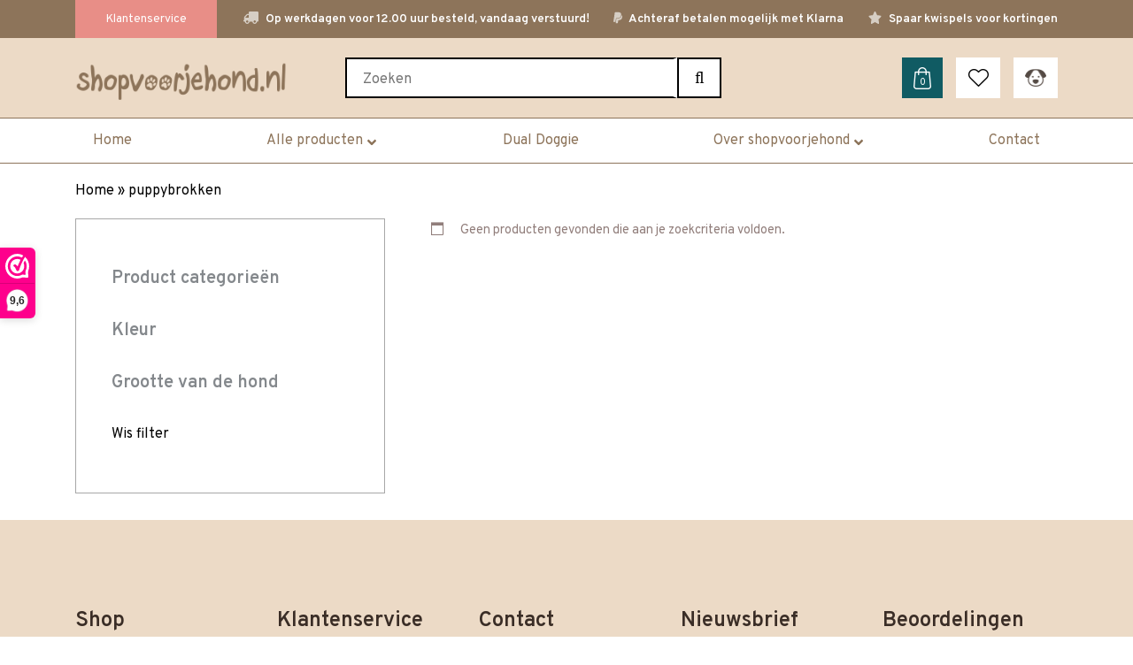

--- FILE ---
content_type: text/css
request_url: https://www.shopvoorjehond.nl/wp-content/themes/prode_v2/dist/css/main.css?ver=6.9
body_size: 57612
content:
@charset "UTF-8";@import url("https://fonts.googleapis.com/css?family=Overpass:400,600,700,900");@import url("https://fonts.googleapis.com/css?family=Lato:400,700,900");@import url("https://fonts.googleapis.com/css?family=Open+Sans:300,400,600,700");*{-moz-osx-font-smoothing:grayscale;-webkit-font-smoothing:antialiased;outline:none!important}body{color:#000;font:normal normal 400 1rem Overpass,Helvetica Neue,Helvetica,Arial,sans-serif;line-height:2}::-moz-selection{background:hsla(32,50%,85%,.8);color:#fff}::selection{background:hsla(32,50%,85%,.8);color:#fff}a{color:#000;outline:0;transition:.2s}a,a:focus,a:hover{text-decoration:none}a:focus,a:hover{color:inherit}img{height:auto;max-width:100%}img.aligncenter{display:block;margin:0 auto}img.alignleft{float:left;margin:0 15px 10px 0}img.alignright{float:right;margin:0 0 10px 15px}iframe{max-width:100%}table td{border:1px solid #aaa;padding:15px}.btn{background:#105b63;border-radius:0;border:1px solid #105b63;color:#fff;font-size:1rem;font-weight:600;line-height:2;padding:5px 10px;transition:.2s}.btn:hover{background:#04171a;border-color:#04171a;color:#fff}.btn.c_2{background:#105b63}.btn.c_2:hover{background:#fff;color:#105b63}.payment-methods,.payment-methods>div{-webkit-box-align:center;-ms-flex-align:center;align-items:center;display:-webkit-box;display:-ms-flexbox;display:flex}.payment-methods>div:not(:first-of-type){margin-left:10px}.social ul.list{list-style:none;margin:0;padding:0;-webkit-box-pack:justify;-ms-flex-pack:justify;justify-content:space-between}.social ul.list,.social ul.list li a{display:-webkit-box;display:-ms-flexbox;display:flex}.social ul.list li a{-webkit-box-align:center;-ms-flex-align:center;align-items:center;background-color:#e88e87;border-radius:50%;color:#ecdac6;font-size:1.1rem;height:35px;-webkit-box-pack:center;-ms-flex-pack:center;justify-content:center;width:35px}.social ul.list li a:hover{background-color:#093337}.page-header{position:absolute;width:100%}#page{position:relative;z-index:1}.nav-links{display:-webkit-box;display:-ms-flexbox;display:flex;font-size:15px;-webkit-box-pack:justify;-ms-flex-pack:justify;justify-content:space-between;margin-top:60px}.nav-links .nav-previous{margin-right:auto}.nav-links .nav-previous a:before{-moz-osx-font-smoothing:grayscale;-webkit-font-smoothing:antialiased;display:inline-block;font-family:Font Awesome\ 5 Free;font-style:normal;font-variant:normal;font-weight:900;line-height:1;text-rendering:auto;text-transform:none;content:"\f30a";margin-right:.35em}.nav-links .nav-next{margin-left:auto}.nav-links .nav-next a:after{-moz-osx-font-smoothing:grayscale;-webkit-font-smoothing:antialiased;display:inline-block;font-family:Font Awesome\ 5 Free;font-style:normal;font-variant:normal;font-weight:900;line-height:1;text-rendering:auto;text-transform:none;content:"\f30b";margin-left:.35em}#carouselSlider{position:relative;height:auto;width:100%}#carouselSlider .carousel-inner{height:auto}#carouselSlider .carousel-inner .carousel-item{height:100%}#carouselSlider .carousel-inner .carousel-item img{display:block;height:100%;-o-object-fit:cover;object-fit:cover;width:100%}#carouselSlider .content{position:absolute;top:50%;-webkit-transform:translateY(-50%);transform:translateY(-50%);z-index:1}#carouselSlider .content>*{color:#fff}#carouselSlider .content.left{left:10%}#carouselSlider .content.center{left:10%;right:10%;text-align:center}#carouselSlider .content.right{right:10%}#carouselSlider.pageslider,#carouselSlider.pageslider .carousel-inner{height:42vh}.home #carouselSlider.pageslider,.home #carouselSlider.pageslider .carousel-inner{height:100vh}.home #carouselSlider.pageslider .carousel-inner:before{background-color:#fff;content:"";display:block;height:100%;left:0;opacity:.65;position:absolute;top:0;width:100%;z-index:1}.home #extended-search{margin-top:0}#extended-search{margin-top:22vh;text-align:center}#extended-search .container{display:none}#extended-search .wrap{color:#fff;margin-bottom:30px;padding:50px 0 40px}#extended-search .wrap .search-form ul li h4{display:inline-block;font-size:35px;padding:0}#extended-search .wrap .search-form ul li select{background:none;border:none;border-bottom:2px solid #fff;color:#fff;font-size:35px;text-transform:lowercase}#extended-search .wrap .search-form ul li select option{background:#db5265;font-size:18px}#extended-search .wrap .search-form ul li:nth-child(2),#extended-search .wrap .search-form ul li:nth-child(3){display:inline-block}#extended-search .wrap .search-form ul li.sf-field-submit input{background-color:#105b63;border:none;color:#04171a;cursor:pointer;font-size:1.2rem;font-weight:700;margin-top:10px;padding:8px 15px}#extended-search .wrap .search-form ul li.sf-field-submit input:hover{background-color:#a7ac99}.home #extended-search .wrap{padding:90px 0 60px}.home #extended-search .wrap .search-form ul li.sf-field-submit input{margin-top:30px}#featured-products .container{margin-bottom:60px;margin-top:60px}#featured-products .container ul.products{display:-webkit-box;display:-ms-flexbox;display:flex;-webkit-box-pack:justify;-ms-flex-pack:justify;justify-content:space-between}#featured-products .container ul.products li.product{margin-right:15px;width:auto}#featured-products .container ul.products li.product:last-of-type{margin-right:0}.ubermenu-submenu{background:#fff!important}.site-header .bgc{background:#ecdac6}.site-header .top{padding-bottom:15px;padding-top:15px}.site-header .top .logo+.site-title{display:none}.site-header .top .logo img{max-width:240px;position:relative;z-index:1}.site-header .top .cart,.site-header .top .navi{display:-webkit-box;display:-ms-flexbox;display:flex;-webkit-box-pack:end;-ms-flex-pack:end;justify-content:flex-end}.site-header .top .cart{position:relative}.site-header .top .cart a.btn{background-color:#105b63;background-image:url(../../img/Juul-kadoshop-icoon-winkelmandje-wit.png);background-position:50%;background-repeat:no-repeat;border:none;color:#fff;width:46px}.site-header .top .cart a.btn:hover{background-color:#093337}.site-header .top .cart .count{bottom:7px;color:#fff;font-size:.7rem;left:50%;position:absolute;-webkit-transform:translateX(-50%);transform:translateX(-50%)}.site-header .top .menu-top{list-style:none;margin:0;padding:0;display:-webkit-box;display:-ms-flexbox;display:flex;-webkit-box-pack:end;-ms-flex-pack:end;justify-content:flex-end}.site-header .top .menu-top li.mijn-account,.site-header .top .menu-top li.wensenlijstje.wishlistEmpty:nth-child(2),.site-header .top .menu-top li.wensenlijstje.wishlistFilled:first-child{display:none}.site-header .top .menu-top li a{-webkit-box-align:center;-ms-flex-align:center;align-items:center;background-color:#fff;color:#fff;display:-webkit-box;display:-ms-flexbox;display:flex;height:46px;-webkit-box-pack:center;-ms-flex-pack:center;justify-content:center;margin-left:15px;position:relative;width:50px}.site-header .top .menu-top li a:hover{background-color:#eacac1}.site-header .top .menu-top li a span.img{-webkit-box-align:center;-ms-flex-align:center;align-items:center;display:-webkit-box;display:-ms-flexbox;display:flex;height:24px;-webkit-box-pack:center;-ms-flex-pack:center;justify-content:center;width:24px}.site-header .top .menu-top li a span.img img{max-height:100%;max-width:100%}.site-header .top .menu-top li a span.tip{background:#e88e87;color:#fff;font-size:.9rem;min-width:105px;opacity:0;padding:5px 10px;position:absolute;right:0;top:-50px;transition:.2s}.site-header .top .menu-top li a span.tip:after{border-left:7px solid transparent;border-right:7px solid transparent;border-top:10px solid #e88e87;bottom:-9px;content:"";position:absolute;right:18px}.site-header .top .menu-top li a:hover span.tip{opacity:1}.site-header #yith-ajaxsearchform .yith-ajaxsearch-filters{display:none}.site-header #yith-ajaxsearchform .search-input-container{padding-right:0}.site-header #yith-ajaxsearchform .search-input-container input{border-style:none;border:2px solid #000;padding:7px 18px 3px;width:95%;border-right:5px solid transparent;margin-left:20px}.site-header #yith-ajaxsearchform .search-input-container .autocomplete-suggestions{margin-left:20px}.site-header #yith-ajaxsearchform .search-input-container .autocomplete-suggestions .autocomplete-suggestion{border-bottom:1px solid #ddd}.site-header #yith-ajaxsearchform .search-input-container .autocomplete-suggestions .autocomplete-suggestion .title{color:#000!important;font-size:.9rem}.site-header #yith-ajaxsearchform .search-input-container .autocomplete-suggestions .autocomplete-suggestion .yith_wcas_result_content{color:#666}.site-header #yith-ajaxsearchform .search-input-container .autocomplete-suggestions .autocomplete-suggestion .badges{display:none}.site-header #yith-ajaxsearchform .search-input-container .autocomplete-suggestions .link-result{margin-top:15px;text-decoration:underline}.site-header #yith-ajaxsearchform .search-submit-container input{width:50px;border-style:none;background:#fff;border:2px solid #000;font-family:fontawesome;font-size:1.2rem;padding:2px}.site-header .search-form ul{padding-left:0;position:relative}.site-header .search-form ul li{display:none!important;padding:0}.site-header .search-form ul li.sf-field-search{display:block!important}.site-header .search-form ul li.sf-field-search:after{-webkit-box-align:center;-ms-flex-align:center;align-items:center;border-left:2px solid #000;display:-webkit-box;display:-ms-flexbox;display:flex;height:100%;content:"\f002";font-family:fontawesome;font-size:1.2rem;padding-left:15px;position:absolute;right:15px;top:0}.site-header .search-form ul li.sf-field-submit{-webkit-box-align:center;-ms-flex-align:center;align-items:center;display:-webkit-box!important;display:-ms-flexbox!important;display:flex!important;height:100%;position:absolute;right:0;top:0}.site-header .search-form ul li.sf-field-submit input{background:none;border:none;font-size:0;height:100%;width:50px}.site-header .search-form ul li label{width:100%}.site-header .search-form ul li label input{border:2px solid #000;padding:7px 18px 3px;width:100%}.site-header .navigation{background:#fff;border-bottom:1px solid #8d745a;border-top:1px solid #8d745a}.site-header .usp{background:#8d745a}.site-header .usp a.btn{background:#e88e87;border:none;color:#fff;font-size:.85rem;font-weight:400;padding:8px;width:100%}.site-header .usp a.btn:hover{background:#fff;color:#e88e87}.site-header .usp .wrap{color:#fff;display:-webkit-box;display:-ms-flexbox;display:flex;font-size:.85rem;font-weight:600;-webkit-box-pack:justify;-ms-flex-pack:justify;justify-content:space-between}.site-header .usp .wrap svg{margin-right:5px;opacity:.65}.logged-in .site-header .top .menu-top li.mijn-account{display:block}.logged-in .site-header .top .menu-top li.inloggen{display:none}.main-navigation ul.menu{list-style:none;margin:0;padding:0;display:-webkit-box;display:-ms-flexbox;display:flex;-webkit-box-pack:justify;-ms-flex-pack:justify;justify-content:space-between}.main-navigation ul.menu>li{-webkit-box-align:center;-ms-flex-align:center;align-items:center;display:-webkit-box;display:-ms-flexbox;display:flex;height:100%;position:relative}.main-navigation ul.menu>li a{color:#5e4e3c;display:block;font-size:1rem;font-weight:600;line-height:2;padding:.75rem 1.25rem}.main-navigation ul.menu>li.current-menu-ancestor a,.main-navigation ul.menu>li.current-menu-item a,.main-navigation ul.menu>li:hover a{color:#e88e87}.main-navigation ul.menu>li.menu-item-has-children>a:after{content:"\f107";font-family:fontawesome;font-weight:700;margin-left:10px}.main-navigation ul.menu>li ul.sub-menu{list-style:none;margin:0;padding:0;display:none;left:0;min-width:150px;position:absolute;top:100%;width:auto;z-index:9}.main-navigation ul.menu>li ul.sub-menu li{position:relative}.main-navigation ul.menu>li ul.sub-menu li a{background:#e88e87;color:#fff;padding:.5rem 1.25rem;width:100%}.main-navigation ul.menu>li ul.sub-menu li:hover>a{background:#8d745a}.main-navigation ul.menu>li ul.sub-menu li.menu-item-has-children>a:after{content:"\f105";font-family:fontawesome;font-weight:700;margin-left:10px}.main-navigation ul.menu>li ul.sub-menu li.menu-item-has-children:hover>ul.sub-menu{display:block}.main-navigation ul.menu>li ul.sub-menu ul.sub-menu{left:100%;min-width:215px;top:0}.main-navigation ul.menu>li:hover>ul.sub-menu{display:block}.vertical-thing{background:#fff;-webkit-box-orient:vertical;-webkit-box-direction:normal;-ms-flex-direction:column;flex-direction:column;-ms-flex-wrap:wrap;flex-wrap:wrap;height:100%;-ms-flex-pack:distribute;justify-content:space-around;width:35%}.vertical-thing,.vertical-thing>*{display:-webkit-box;display:-ms-flexbox;display:flex}.vertical-thing>*{-webkit-box-align:center;-ms-flex-align:center;align-items:center;height:33%;-webkit-transform:rotate(-90deg);transform:rotate(-90deg)}.vertical-thing .mobile-logo img{width:100px}.vertical-thing .vertical-fone{font-size:40px}.vertical-thing .online-bestellen{font-size:22px;font-weight:700;position:relative;text-decoration:underline;top:60px;white-space:nowrap}.clearHeader{background:transparent}.clickme{-webkit-box-align:center;-ms-flex-align:center;align-items:center;color:#3a2d26;display:-webkit-box;display:-ms-flexbox;display:flex;font-size:24px;-webkit-box-pack:justify;-ms-flex-pack:justify;justify-content:space-between;overflow:hidden;right:0;padding:65px 15px;pointer-events:none;position:fixed;top:0;transition:all .5s ease;width:100%;z-index:11}.clickme.darkHeader{background:#eacac1;padding:15px}.clickme.dark-fa{background:none}.clickme.dark-fa #logo,.clickme.dark-fa .map-pin{visibility:hidden}.clickme .map-pin{position:absolute;right:60px;top:22px}.clickme .map-pin img{width:34px}.clickme a{color:#fff}.clickme a .fa{font-size:22px;margin:0 10px;transition:all 1s ease}.clickme a .fa:hover{color:#ecdac6}.clickme.dark-fa{color:#333;transition:all 1s ease}.clickme.dark-fa a{color:#333}.overlay{height:100%;margin-left:-100%;position:fixed;left:0;top:0;transition:all 1s ease;width:100%;z-index:10}.overlay.visible{margin-left:0;overflow:hidden}.overlay.visible,.overlay>.right{display:-webkit-box;display:-ms-flexbox;display:flex}.overlay>.right{-webkit-box-orient:vertical;-webkit-box-direction:normal;-ms-flex-direction:column;flex-direction:column;-ms-flex-wrap:wrap;flex-wrap:wrap;-webkit-box-pack:center;-ms-flex-pack:center;justify-content:center;padding:0 30px;text-transform:uppercase;width:65%}.overlay>.right>ul{list-style:none;margin:0;padding:0}.overlay>.right>ul li{width:100%}.overlay>.right>ul li a{color:#fff;display:block;font-size:16px;font-weight:400;letter-spacing:2px;text-transform:lowercase;transition:all .5s ease;width:100%}.overlay>.right>ul li a:hover{background:hsla(0,0%,100%,.2)}.overlay>.right>ul li.current-menu-item a{text-decoration:underline}.overlay>.right>ul li ul{list-style:none;padding:0}.overlay>.right>ul li ul li a{font-size:12px;font-weight:400;padding-left:25px}.overlay>.right .search-form{-webkit-box-align:center;-ms-flex-align:center;align-items:center;display:-webkit-box;display:-ms-flexbox;display:flex}.overlay>.right .search-form ul{list-style:none;margin:0;padding:0;display:-webkit-box;display:-ms-flexbox;display:flex}.overlay>.right .search-form ul li label input{border-radius:0;padding:5px 10px 2px}.overlay-holder{opacity:0;transition:all 1.5s ease;z-index:-1}.overlay-holder.dark-overlay{background:rgba(0,0,0,.7);height:100vh;left:0;opacity:1;position:fixed;top:0;width:100%;z-index:3}#nav-icon3{cursor:pointer;height:20px;margin-left:5px;position:relative;top:0;transition:all 1s ease;width:24px;pointer-events:auto}#nav-icon3,#nav-icon3 span{-webkit-transform:rotate(0deg);transform:rotate(0deg)}#nav-icon3 span{border-radius:4px;display:block;height:4px;left:0;opacity:1;position:absolute;transition:.25s ease-in-out;width:100%}#nav-icon3 span,#nav-icon3:hover span{background:#3a2d26}#nav-icon3.open{top:-2px}#nav-icon3.open span{background:#333}#nav-icon3.open:hover span{background:#3a2d26}#nav-icon3 span:first-child{top:1px}#nav-icon3 span:nth-child(2),#nav-icon3 span:nth-child(3){top:55%;-webkit-transform:translateY(-50%);transform:translateY(-50%)}#nav-icon3 span:nth-child(4){bottom:-1px}#nav-icon3.open span:first-child{top:18px;width:0;left:50%}#nav-icon3.open span:nth-child(2){-webkit-transform:rotate(45deg);transform:rotate(45deg);background:#3a2d26}#nav-icon3.open span:nth-child(3){-webkit-transform:rotate(-45deg);transform:rotate(-45deg);background:#3a2d26}#nav-icon3.open span:nth-child(4){left:50%;top:18px;width:0}#masthead .ubermenu-nav{display:-webkit-box;display:-ms-flexbox;display:flex;-webkit-box-pack:justify;-ms-flex-pack:justify;justify-content:space-between}#masthead .ubermenu-nav .ubermenu-active a:hover{color:#e88e87}#masthead .ubermenu-nav .ubermenu-submenu-type-mega{margin-top:1px}#masthead .ubermenu-nav .ubermenu-submenu-type-mega .ubermenu-active{border-bottom:none}#masthead .ubermenu-nav .ubermenu-target{color:#8d745a}#masthead .ubermenu-nav .ubermenu-has-submenu-drop .ubermenu-target:after{margin-top:-10px}#masthead .ubermenu-nav .ubermenu-tabs-group{border:none}#masthead .ubermenu-nav .ubermenu-tabs-group .ubermenu-item-type-taxonomy{border:1px solid #8d745a;border-top:none}#masthead .ubermenu-nav .ubermenu-tabs-group .ubermenu-current-menu-item{color:#e88e87;border-right:none}#masthead .ubermenu-nav .ubermenu-tab-content-panel li{background-color:#f6f3f0;margin:10px 0 10px 10px}#masthead .ubermenu-nav .ubermenu-tab-content-panel li a{padding:5px}#blocks .col-12{margin-top:30px}#blocks .block{background-position:50%;background-size:cover;height:100%;position:relative}#blocks .block:before{background-color:#8d745a;content:"";display:block;opacity:.85;padding-top:100%}#blocks .block .content{color:#ecdac6;position:absolute;text-align:center}#blocks .block .content,#blocks .block.standard .content{left:50%;top:50%;-webkit-transform:translate(-50%,-50%);transform:translate(-50%,-50%)}#blocks .block.standard .content .slogan{color:#ecdac6;font-size:30px;font-weight:700;margin-bottom:10px}#blocks .block.standard .content a.btn{background:#fff;border:none;color:#000;padding:10px 18px}#blocks .block.standard .content a.btn:hover{background:#ecdac6}#blocks .block.standard.big:before{height:100%;padding-top:50%}#blocks .block.cats{background:#fff;border:1px solid #ddd;height:100%;padding:0 0 60px}#blocks .block.cats:before{padding-top:0}#blocks .block.cats>ul{list-style:none;margin:0;padding:0;padding:15px 25px 0}#blocks .block.cats>ul li:last-of-type{margin-bottom:0}#blocks .block.cats>ul li:before{content:"\f054";font-family:fontawesome;font-size:20px;margin-right:10px}#blocks .block.cats>ul li:hover:before{left:5px}#blocks .block.cats>ul li a{font-weight:600}#blocks .block.cats>ul li a:hover{color:#ecdac6}#blocks .block.cats>ul li ul{list-style:none;padding-left:30px}#blocks .block.cats a.btn{background:#000;border:1px solid #000;bottom:0;color:#fff;padding:10px 0;position:absolute;width:100%}#blocks .block.cats a.btn:hover{background:#fff;color:#000}#blocks .block.nr1:before{background-color:#105b63;opacity:.75}#blocks .row.no-gutters .col-12:nth-child(2n) .block:before{background-color:#ecdac6}#blocks .row.no-gutters .col-12:nth-child(2n) .block .content .slogan{color:#8d745a}#blocks .row.no-gutters .col-12:nth-child(3n) .block:before{background-color:#e88e87}#blocks .row.no-gutters .col-12:nth-child(3n) .block .content .slogan{color:#fff}.home #featured-products .container ul.products li.product{margin-bottom:0}#home-text .container{margin-bottom:90px;margin-top:30px}#home-text .container .woocommerce ul.products{display:-webkit-box;display:-ms-flexbox;display:flex;-webkit-box-pack:justify;-ms-flex-pack:justify;justify-content:space-between;margin-bottom:0}#home-text .container .woocommerce ul.products:after,#home-text .container .woocommerce ul.products:before{display:none}#home-text .container .woocommerce ul.products .product{margin-bottom:30px;margin-right:0;width:23%}#home-text .container .woocommerce ul.products .product h2{font-size:1em;font-weight:500}#home-text .container .woocommerce ul.products .product .price{color:#105b63}#home-text .container .one_half{margin-right:4%;width:48%}#home-text .container .one_half.last_column{margin-right:0;padding-left:45px}#home-text .container h1,#home-text .container h2{font-size:1.8rem;font-weight:700;margin-bottom:15px;margin-top:45px}#home-text .container p{font-size:.9rem;position:relative}#home-text .container p:last-of-type{margin-bottom:0}#home-text .container p:last-of-type a{border:none;color:#04171a;display:inline-block;font-size:1rem;font-weight:700;margin-top:20px;position:relative}#home-text .container p:last-of-type a:hover{background-color:#093337}#home-text .container p:last-of-type a:after{background:#eacac1;content:"";height:100%;left:0;opacity:.2;position:absolute;top:0;width:100%}.btn-border{background-color:#105b63;border:none;color:#fff!important;display:inline-block;font-size:1rem;font-weight:700;margin-top:20px;padding:8px 12px}.btn-border:after{display:none}#breadcrumbs p{margin:15px 0}#slogan .wrap{-webkit-box-align:center;-ms-flex-align:center;align-items:center;color:#e88e87;display:-webkit-box;display:-ms-flexbox;display:flex;height:17vh;-webkit-box-pack:center;-ms-flex-pack:center;justify-content:center;margin-bottom:45px}#site-main .one_half{margin-right:4%;width:48%}#site-main .one_half.last_column{margin-right:0}#content .page-content{display:-webkit-box;display:-ms-flexbox;display:flex;-webkit-box-pack:justify;-ms-flex-pack:justify;justify-content:space-between;-ms-flex-wrap:wrap;flex-wrap:wrap}#content .page-content>*{width:100%}#content .page-content .one_third{width:32%}#content .page-content .two_third{width:65%}#content .page-content h1,#content .page-content h2,#content .page-content h3,#content .page-content h4,#content .page-content h5{line-height:2;margin:0;width:100%}#content .page-content h1{font-size:2.25rem}#content .page-content h2{font-size:1.75rem}#content .page-content h3{font-size:1.25rem}#content .page-content .contact-data,#content .page-content blockquote,#content .page-content ol,#content .page-content p,#content .page-content ul{margin:0 0 2em}#content .page-content .contact-data p,#content .page-content blockquote p,#content .page-content ol p,#content .page-content p p,#content .page-content ul p{margin-bottom:0}#content .page-content a{text-decoration:underline}#content .page-content .woocommerce{width:100%}#content .gform_wrapper .gfield{padding-right:0}#content .gform_wrapper .gfield select{padding:10px;width:100%}#content .gform_wrapper .ginput_container label{display:none}#content .gform_wrapper .ginput_container .gfield_checkbox li{-webkit-box-align:center;-ms-flex-align:center;align-items:center;display:-webkit-box;display:-ms-flexbox;display:flex}#content .gform_wrapper .ginput_container .gfield_checkbox li input{margin-top:0}#content .gform_wrapper .ginput_container .gfield_checkbox li label{display:inline-block;max-width:none;padding-left:5px}#content .gform_wrapper input[type=submit]{background:#105b63;border-radius:0;border:none;color:#fff;cursor:pointer;padding:10px 18px;text-transform:lowercase}#content .gform_wrapper input[type=submit]:hover{background-color:#093337}#content .sidebar-page ul{list-style:none;margin:0;padding:0;margin-bottom:30px}#content .sidebar-page ul li.cat-parent{cursor:pointer}#content .sidebar-page ul li.cat-parent>a{background:#105b63;color:#fff;display:block;padding:5px 10px 2px;pointer-events:none;position:relative;width:100%}#content .sidebar-page ul li.cat-parent>a:after{content:"\f054";font-family:Font Awesome\ 5 Free;font-size:.8rem;font-weight:700;margin-left:10px;opacity:.75;position:absolute;right:15px;top:50%;-webkit-transform:translateY(-50%);transform:translateY(-50%)}#content .sidebar-page ul li.cat-parent ul{display:none;margin:15px 0;padding-left:10px}#content .sidebar-page ul li.cat-parent ul li a:hover{color:#105b63}#content .sidebar-page ul li.cat-parent.show>a:after{content:"\f078"}#content .sidebar-page ul li.cat-parent.show ul{display:block}#content .sidebar-page ul li.cat-item-112{display:none}#sidebar .widget{margin-bottom:30px}.wwk--sidebar-left,.wwk--sidebar.wwk--sidebar-left{display:none!important}a.webwinkelkeurPopup img{height:35px!important;margin-left:27%!important}.page-id-454 #content .page-content{display:block}#posts{padding:60px 0 30px}#posts .filter-cat{list-style:none;margin:0;padding:0;display:-webkit-box;display:-ms-flexbox;display:flex;-ms-flex-wrap:wrap;flex-wrap:wrap;margin-bottom:30px}#posts .filter-cat .filter{background:#105b63;color:#fff;cursor:pointer;font-weight:600;margin-right:15px;padding:8px 15px;transition:.2s}#posts .filter-cat .filter.active,#posts .filter-cat .filter:hover{background-color:#a7ac99}#posts .mix{display:none}.blog-post-summary{margin-bottom:30px}.blog-post-summary a.post-thumb{-webkit-box-align:end;-ms-flex-align:end;align-items:flex-end;background-position:50%;background-size:cover;border-radius:0;display:-webkit-box;display:-ms-flexbox;display:flex;height:210px;position:relative;width:100%}.blog-post-summary a.post-thumb:after{background:#000;border-radius:0;content:"";height:100%;left:0;opacity:.5;position:absolute;top:0;transition:all .5s ease;width:100%;z-index:0}.blog-post-summary a.post-thumb:hover:after{opacity:.2}.blog-post-summary a.post-thumb .content{color:#fff;padding:20px;position:relative;z-index:1}.blog-post-summary a.post-thumb .content .post-date{font-size:.8rem}.blog-post-summary a.post-thumb .content .highlighted-font{font-size:18px;font-weight:500;line-height:1.4;margin:6px 0 0}.entry-summary .post-thumbnail{background-color:hsla(32,50%,85%,.1);display:block;position:relative}.entry-summary .post-thumbnail img{height:100%;-o-object-fit:cover;object-fit:cover;width:100%}.entry-summary .post-date{display:block;font-size:calc($f-size - 0.2);font-weight:700;margin-bottom:1em}.single-post #site-main .post{margin-bottom:45px;margin-top:15px}.single-post #site-main .post h1{font-size:2rem;margin-bottom:15px}.single-post #site-main .post .entry-meta{color:#105b63}.single-post #site-main .post .entry-content h2{font-size:1.5rem;font-size:1.3rem}.single-post #site-main .sidebar-page{margin-top:15px}#page .woocommerce-info{border-top-color:#ecdac6}#page .woocommerce-info:before{color:#ecdac6}#page .woocommerce-error,#page .woocommerce-info,#page .woocommerce-message{background-color:transparent;border-top:none;color:#917e7b;font-size:.9rem;margin-bottom:15px;padding:0 0 0 55px}#page .woocommerce-error:before,#page .woocommerce-info:before,#page .woocommerce-message:before{color:#917e7b;line-height:normal;top:4px}#page .woocommerce-error a,#page .woocommerce-info a,#page .woocommerce-message a{color:#917e7b}#page .woocommerce-error a.button,#page .woocommerce-info a.button,#page .woocommerce-message a.button{background:#105b63;border-radius:0;color:#fff}.coupon .input-text{padding:0 6px!important}.woocommerce ul.product_list_widget li a img{box-shadow:1px 1px 3px #ddd;margin-bottom:10px;width:100%}#sidebar-wc .sf-field-search{display:none!important}.woocommerce .woocommerce-result-count{font-size:15px;font-weight:600}.woocommerce .woocommerce-ordering select{border:none;padding:5px}.woocommerce ul.products li.product{display:-webkit-box;display:-ms-flexbox;display:flex;-ms-flex-wrap:wrap;flex-wrap:wrap;min-height:358px;text-align:center}.woocommerce ul.products li.product span.onsale{background-color:#f18214}.woocommerce ul.products li.product h2.woocommerce-loop-product__title{min-height:70px}.woocommerce ul.products li.product .amount,.woocommerce ul.products li.product .price{color:#093337;font-size:1rem;font-weight:700}.woocommerce ul.products li.product p{color:#84888c;font-size:.8rem;margin-bottom:0}.woocommerce ul.products li.product .price{text-align:center;width:100%}.woocommerce ul.products li.product .price .amount{font-size:16px!important}.woocommerce ul.products li.product .buttons{-ms-flex-item-align:end;align-self:flex-end;display:-webkit-box;display:-ms-flexbox;display:flex;-ms-flex-wrap:wrap;flex-wrap:wrap;width:100%}.woocommerce ul.products li.product .buttons .delivery-time{color:#77a464;font-size:11px;margin-top:7px;line-height:normal;text-align:left}.woocommerce ul.products li.product .buttons .delivery-time.out{color:#c00}.woocommerce ul.products li.product .button{-webkit-box-align:center;-ms-flex-align:center;align-items:center;background-color:#105b63;border-radius:0!important;color:#fff;display:-webkit-box;display:-ms-flexbox;display:flex;font-size:14px;-webkit-box-pack:center;-ms-flex-pack:center;justify-content:center;line-height:normal;margin:0!important;padding:15px;width:100%}.woocommerce ul.products li.product .button.prodLink{width:70%}.woocommerce ul.products li.product .button.no-variation{width:30%}.woocommerce ul.products li.product .button.product_type_simple,.woocommerce ul.products li.product .button.product_type_variable{display:none!important}.woocommerce ul.products li.product .button:hover{background:#093337}#site-main .product .images .flex-viewport{border:1px solid #ecdac6;height:auto!important}#site-main .product .images .flex-viewport .woocommerce-product-gallery__image{-webkit-box-align:center;-ms-flex-align:center;align-items:center;display:-webkit-box!important;display:-ms-flexbox!important;display:flex!important;height:450px!important;-webkit-box-pack:center;-ms-flex-pack:center;justify-content:center}#site-main .product .images .flex-control-nav{margin-top:30px;-webkit-user-select:none;-moz-user-select:none;-ms-user-select:none;user-select:none}#site-main .product .images .flex-control-nav li{margin-right:30px;width:calc(25% - 23px)}#site-main .product .images .flex-control-nav li:nth-child(4n){margin-right:0}#site-main .product .summary{padding-top:30px}#site-main .product .summary .excerpt{margin-bottom:15px}#site-main .product .summary .excerpt p{display:inline}#site-main .product .summary .price{color:#db5265;font-size:1.3rem;font-weight:700;margin-bottom:10px}#site-main .product .summary .cart{display:-webkit-box;display:-ms-flexbox;display:flex;-ms-flex-wrap:wrap;flex-wrap:wrap;margin-top:1rem}#site-main .product .summary .cart.variations_form table.variations select{padding:8px}#site-main .product .summary .cart .woocommerce-variation-add-to-cart{display:-webkit-box;display:-ms-flexbox;display:flex;-ms-flex-wrap:wrap;flex-wrap:wrap;margin-top:0}#site-main .product .summary .cart .woocommerce-variation-add-to-cart .quantity{margin-right:10px}#site-main .product .summary .cart .woocommerce-variation-add-to-cart .quantity input{padding:8px 0!important}#site-main .product .summary .cart .gift-wrapping{-webkit-box-ordinal-group:2;-ms-flex-order:1;order:1;padding-top:0!important;width:100%}#site-main .product .summary .cart .button{background-color:#105b63;background-image:url(../../img/Juul-kadoshop-icoon-winkelmandje-wit.png);background-position:10%;background-repeat:no-repeat;border-radius:0;border:1px solid #04171a;color:#fff;display:block;font-size:1.1rem;font-weight:700;margin-left:30px;-webkit-box-ordinal-group:3;-ms-flex-order:2;order:2;padding:16px 15px 14px 50px}#site-main .product .summary .cart .button:hover{background-color:#093337}#site-main .product .summary .yith-wcwl-add-to-wishlist{margin-bottom:15px}#site-main .product .summary .yith-wcwl-add-to-wishlist a{-webkit-box-align:center;-ms-flex-align:center;align-items:center;display:-webkit-box;display:-ms-flexbox;display:flex;line-height:normal}#site-main .product .summary .yith-wcwl-add-to-wishlist a:before{content:url(../../img/Juul-kadoshop-icoon-wensenlijstje.png);margin-right:10px}#site-main .product .summary .yith-wcwl-add-to-wishlist .yith-wcwl-wishlistaddedbrowse a:before,#site-main .product .summary .yith-wcwl-add-to-wishlist .yith-wcwl-wishlistexistsbrowse a:before,#site-main .product .summary .yith-wcwl-add-to-wishlist a:hover:before{content:url(../../img/Juul-kadoshop-icoon-wensenlijstje-filled.png)}#site-main .product .summary .yith-wcwl-add-to-wishlist img.ajax-loading{display:none!important}#site-main .product .summary .product_meta .tagged_as{display:none}#site-main .product .summary .product_meta .posted_in,#site-main .product .summary .share .bold{font-weight:700}#site-main .product .summary .product_meta .posted_in span,#site-main .product .summary .share .bold span{font-weight:400}#site-main .product .summary .product_meta .posted_in a,#site-main .product .summary .share .bold a{font-weight:400;text-decoration:underline;text-transform:lowercase}#site-main .product .summary .alert_container .subscribe_for_interest_text{margin-bottom:12px}#site-main .product .summary .alert_container input.stock_alert_email{padding-left:10px;padding-right:10px}#site-main .product .summary .gift-cards_form table.gift-cards-list{margin-bottom:30px}#site-main .product .summary .gift-cards_form table.gift-cards-list td.ywgc-amount-label{padding-right:15px}#site-main .product .summary .gift-cards_form table.gift-cards-list td.ywgc-amount-label label{margin-bottom:0}#site-main .product .summary .gift-cards_form table.gift-cards-list td.ywgc-amount-value select{padding:8px}#site-main .product .related,#site-main .product .upsells{clear:both;margin-top:50px}#site-main .product .related>h2,#site-main .product .upsells>h2{font-size:1.5rem;margin-bottom:15px}#filter{margin-bottom:30px}#filter .searchandfilter>ul{background:#fff;border:1px solid #a7a7a7;padding:40px}#filter .searchandfilter>ul h4{color:#84888c;font-size:20px;font-weight:600}#filter .searchandfilter>ul ul{padding-left:0}#filter .searchandfilter>ul ul li{padding:.25rem 0}#filter .searchandfilter>ul ul li label{font-weight:600}#filter .searchandfilter>ul input[type=submit]{background:#db5265;border:1px solid #db5265;color:#fff;cursor:pointer;font-size:1rem;font-weight:600;line-height:normal;padding:10px 25px 8px!important;transition:.2s}#filter .searchandfilter>ul input[type=submit]:hover{background:#9a1e2e;border-color:#9a1e2e}#btn-filter{background:#105b63;color:#fff;display:inline-block;padding:6px 15px;position:fixed;right:-28px;text-decoration:none!important;top:250px;-webkit-transform:rotate(90deg);transform:rotate(90deg);z-index:10}#btn-filter:before{content:"\f002";font-family:fontawesome;margin-right:10px}#content .woocommerce .shop_table{border-radius:0}#content .woocommerce .shop_table a{text-decoration:none}#content .woocommerce .shop_table.woocommerce-cart-form__contents.product-thumbnail,#content .woocommerce .shop_table.woocommerce-cart-form__contents td.product-thumbnail{text-align:center}#content .woocommerce .shop_table.woocommerce-cart-form__contents.product-remove,#content .woocommerce .shop_table.woocommerce-cart-form__contents td.product-remove{padding-left:0;padding-right:0}#content .woocommerce .shop_table.woocommerce-cart-form__contents.product-remove a,#content .woocommerce .shop_table.woocommerce-cart-form__contents td.product-remove a{color:#f18214!important;line-height:normal;width:auto}#content .woocommerce .shop_table.woocommerce-cart-form__contents.product-remove a:hover,#content .woocommerce .shop_table.woocommerce-cart-form__contents td.product-remove a:hover{background:none;color:#db5265!important}#content .woocommerce .shop_table.woocommerce-cart-form__contents.whishlist,#content .woocommerce .shop_table.woocommerce-cart-form__contents td.whishlist{font-size:0;width:80px}#content .woocommerce .shop_table.woocommerce-cart-form__contents.whishlist .yith-wcwl-add-to-wishlist,#content .woocommerce .shop_table.woocommerce-cart-form__contents td.whishlist .yith-wcwl-add-to-wishlist{margin-top:0}#content .woocommerce .shop_table.woocommerce-cart-form__contents.whishlist .yith-wcwl-add-button.show,#content .woocommerce .shop_table.woocommerce-cart-form__contents td.whishlist .yith-wcwl-add-button.show{position:relative}#content .woocommerce .shop_table.woocommerce-cart-form__contents.whishlist .yith-wcwl-add-button.show a:after,#content .woocommerce .shop_table.woocommerce-cart-form__contents td.whishlist .yith-wcwl-add-button.show a:after{content:url(/wp-content/uploads/Juul-kadoshop-icoon-wensenlijstje.png);position:relative;top:5px}#content .woocommerce .shop_table.woocommerce-cart-form__contents.whishlist .yith-wcwl-add-button.show:hover a:after,#content .woocommerce .shop_table.woocommerce-cart-form__contents td.whishlist .yith-wcwl-add-button.show:hover a:after{content:url(/wp-content/uploads/Juul-kadoshop-icoon-wensenlijstje-filled.png)}#content .woocommerce .shop_table.woocommerce-cart-form__contents.whishlist .yith-wcwl-add-button.show:hover:before,#content .woocommerce .shop_table.woocommerce-cart-form__contents td.whishlist .yith-wcwl-add-button.show:hover:before{background-color:#105b63;border:none;color:#04171a;content:"Voeg product toe aan wensenlijstje";font-size:.8rem;left:-180px;padding:10px;position:absolute;top:25px;z-index:9}#content .woocommerce .shop_table.woocommerce-cart-form__contents.whishlist .yith-wcwl-wishlistaddedbrowse.show,#content .woocommerce .shop_table.woocommerce-cart-form__contents.whishlist .yith-wcwl-wishlistexistsbrowse.show,#content .woocommerce .shop_table.woocommerce-cart-form__contents td.whishlist .yith-wcwl-wishlistaddedbrowse.show,#content .woocommerce .shop_table.woocommerce-cart-form__contents td.whishlist .yith-wcwl-wishlistexistsbrowse.show{position:relative}#content .woocommerce .shop_table.woocommerce-cart-form__contents.whishlist .yith-wcwl-wishlistaddedbrowse.show a:after,#content .woocommerce .shop_table.woocommerce-cart-form__contents.whishlist .yith-wcwl-wishlistexistsbrowse.show a:after,#content .woocommerce .shop_table.woocommerce-cart-form__contents td.whishlist .yith-wcwl-wishlistaddedbrowse.show a:after,#content .woocommerce .shop_table.woocommerce-cart-form__contents td.whishlist .yith-wcwl-wishlistexistsbrowse.show a:after{content:url(/wp-content/uploads/Juul-kadoshop-icoon-wensenlijstje-filled.png)}#content .woocommerce .shop_table .actions #coupon_code{padding:5px 10px!important;width:auto}#content .woocommerce .shop_table .actions .button{border-radius:0}#content .woocommerce .cart-collaterals .cross-sells .product{clear:none;margin-right:30px;min-height:358px;width:28%}#content .woocommerce .cart-collaterals .cross-sells .product:nth-child(3n){margin-right:0}#content .woocommerce .cart-collaterals .cross-sells .product:nth-child(3n+1){clear:both}#content .woocommerce .cart-collaterals .cross-sells .product a{text-decoration:none}#content .woocommerce .cart-collaterals .cross-sells .product .woocommerce-loop-product__title{font-size:1em;margin:0}#content .woocommerce .cart-collaterals .cart_totals table tr.shipping p{margin-bottom:0}#content .woocommerce .cart-collaterals .cart_totals .wc-proceed-to-checkout a.button{background-color:#e88e87;border-radius:0;border:none;color:#fff;cursor:pointer;font-size:1rem;font-weight:700;margin-top:10px;padding:25px 15px;text-decoration:none}#content .woocommerce .cart-collaterals .cart_totals .wc-proceed-to-checkout a.button:hover{background-color:#eacac1}#content .woocommerce .ywgc_have_code{margin:0 0 15px}#content .woocommerce .checkout_coupon,#content .woocommerce .woocommerce-form-login,#content .woocommerce .ywgc_enter_code{margin:15px 0}#content .woocommerce .checkout_coupon p,#content .woocommerce .woocommerce-form-login p,#content .woocommerce .ywgc_enter_code p{margin:0}#content .woocommerce .checkout_coupon p:first-of-type,#content .woocommerce .woocommerce-form-login p:first-of-type,#content .woocommerce .ywgc_enter_code p:first-of-type{margin-bottom:15px}#content .woocommerce .checkout_coupon p input[type=text],#content .woocommerce .woocommerce-form-login p input[type=text],#content .woocommerce .ywgc_enter_code p input[type=text]{font-size:1rem;line-height:normal;padding:10px 15px}#content .woocommerce .checkout_coupon p .button,#content .woocommerce .woocommerce-form-login p .button,#content .woocommerce .ywgc_enter_code p .button{padding:15px 20px 13px}#content .woocommerce .checkout .col-1,#content .woocommerce .checkout .col-2,#content .woocommerce .woocommerce-MyAccount-content .col-1,#content .woocommerce .woocommerce-MyAccount-content .col-2,#content .woocommerce .woocommerce-order .col-1,#content .woocommerce .woocommerce-order .col-2{max-width:100%}#content .woocommerce .checkout .col-1 label,#content .woocommerce .checkout .col-1 span,#content .woocommerce .checkout .col-2 label,#content .woocommerce .checkout .col-2 span,#content .woocommerce .woocommerce-MyAccount-content .col-1 label,#content .woocommerce .woocommerce-MyAccount-content .col-1 span,#content .woocommerce .woocommerce-MyAccount-content .col-2 label,#content .woocommerce .woocommerce-MyAccount-content .col-2 span,#content .woocommerce .woocommerce-order .col-1 label,#content .woocommerce .woocommerce-order .col-1 span,#content .woocommerce .woocommerce-order .col-2 label,#content .woocommerce .woocommerce-order .col-2 span{width:100%}#content .woocommerce .checkout .col-1 p,#content .woocommerce .checkout .col-2 p,#content .woocommerce .woocommerce-MyAccount-content .col-1 p,#content .woocommerce .woocommerce-MyAccount-content .col-2 p,#content .woocommerce .woocommerce-order .col-1 p,#content .woocommerce .woocommerce-order .col-2 p{margin-bottom:6px}#content .woocommerce .checkout #newsletter span.optional,#content .woocommerce .woocommerce-MyAccount-content #newsletter span.optional,#content .woocommerce .woocommerce-order #newsletter span.optional{display:none}#content .woocommerce .checkout .woocommerce-input-wrapper,#content .woocommerce .woocommerce-MyAccount-content .woocommerce-input-wrapper,#content .woocommerce .woocommerce-order .woocommerce-input-wrapper{width:100%}#content .woocommerce .checkout .woocommerce-Address,#content .woocommerce .woocommerce-MyAccount-content .woocommerce-Address,#content .woocommerce .woocommerce-order .woocommerce-Address{padding:0;width:100%}#content .woocommerce .checkout .woocommerce-Address h3,#content .woocommerce .woocommerce-MyAccount-content .woocommerce-Address h3,#content .woocommerce .woocommerce-order .woocommerce-Address h3{margin:0}#content .woocommerce .checkout .woocommerce-Address address,#content .woocommerce .woocommerce-MyAccount-content .woocommerce-Address address,#content .woocommerce .woocommerce-order .woocommerce-Address address{border-top:2px solid #ecdac6;background:#f0f0f0;padding:20px}#content .woocommerce .checkout h3,#content .woocommerce .woocommerce-MyAccount-content h3,#content .woocommerce .woocommerce-order h3{font-size:1.5rem;font-weight:400;line-height:1.2em;margin:0 0 15px}#content .woocommerce .checkout #customer_details,#content .woocommerce .woocommerce-MyAccount-content #customer_details,#content .woocommerce .woocommerce-order #customer_details{margin-bottom:30px;margin-top:10px}#content .woocommerce .checkout #customer_details input,#content .woocommerce .checkout #customer_details textarea,#content .woocommerce .woocommerce-MyAccount-content #customer_details input,#content .woocommerce .woocommerce-MyAccount-content #customer_details textarea,#content .woocommerce .woocommerce-order #customer_details input,#content .woocommerce .woocommerce-order #customer_details textarea{font-size:1rem}#content .woocommerce .checkout #mypa-load,#content .woocommerce .woocommerce-MyAccount-content #mypa-load,#content .woocommerce .woocommerce-order #mypa-load{margin-top:30px}#content .woocommerce .checkout #mypa-load .mypa-message-model h3,#content .woocommerce .woocommerce-MyAccount-content #mypa-load .mypa-message-model h3,#content .woocommerce .woocommerce-order #mypa-load .mypa-message-model h3{font-size:1rem}#content .woocommerce .checkout #payment,#content .woocommerce .woocommerce-MyAccount-content #payment,#content .woocommerce .woocommerce-order #payment{border-radius:0;margin-bottom:60px}#content .woocommerce .checkout #payment ul.wc_payment_methods,#content .woocommerce .woocommerce-MyAccount-content #payment ul.wc_payment_methods,#content .woocommerce .woocommerce-order #payment ul.wc_payment_methods{padding:30px 30px 15px}#content .woocommerce .checkout #payment ul.wc_payment_methods .payment_box label,#content .woocommerce .woocommerce-MyAccount-content #payment ul.wc_payment_methods .payment_box label,#content .woocommerce .woocommerce-order #payment ul.wc_payment_methods .payment_box label{margin-bottom:0;margin-right:10px}#content .woocommerce .checkout #payment .place-order,#content .woocommerce .woocommerce-MyAccount-content #payment .place-order,#content .woocommerce .woocommerce-order #payment .place-order{padding:20px 30px 45px}#content .woocommerce .checkout #payment .place-order .woocommerce-privacy-policy-text p,#content .woocommerce .woocommerce-MyAccount-content #payment .place-order .woocommerce-privacy-policy-text p,#content .woocommerce .woocommerce-order #payment .place-order .woocommerce-privacy-policy-text p{margin-bottom:15px}#content .woocommerce .checkout #payment .place-order .form-row,#content .woocommerce .woocommerce-MyAccount-content #payment .place-order .form-row,#content .woocommerce .woocommerce-order #payment .place-order .form-row{margin-bottom:0}#content .woocommerce .checkout #payment .place-order .mc4wp-checkbox,#content .woocommerce .woocommerce-MyAccount-content #payment .place-order .mc4wp-checkbox,#content .woocommerce .woocommerce-order #payment .place-order .mc4wp-checkbox{margin-bottom:15px;padding:3px;width:100%}#content .woocommerce .checkout #payment .place-order .mc4wp-checkbox input,#content .woocommerce .woocommerce-MyAccount-content #payment .place-order .mc4wp-checkbox input,#content .woocommerce .woocommerce-order #payment .place-order .mc4wp-checkbox input{margin-right:8px}#content .woocommerce .checkout #payment .place-order button.button,#content .woocommerce .woocommerce-MyAccount-content #payment .place-order button.button,#content .woocommerce .woocommerce-order #payment .place-order button.button{background-color:#105b63;border-radius:0;border:none;color:#fff;cursor:pointer;font-size:1rem;font-weight:700;padding:16px 20px 15px;text-decoration:none;transition:.2s}#content .woocommerce .checkout #payment .place-order button.button:hover,#content .woocommerce .woocommerce-MyAccount-content #payment .place-order button.button:hover,#content .woocommerce .woocommerce-order #payment .place-order button.button:hover{background-color:#093337}.woocommerce-account.woocommerce-page .woocommerce-MyAccount-navigation ul{list-style:none;padding:0}.woocommerce-account.woocommerce-page .woocommerce-MyAccount-navigation ul li{margin-bottom:5px;width:100%}.woocommerce-account.woocommerce-page .woocommerce-MyAccount-navigation ul li a{background:#ecdac6;color:#000;display:block;padding:4px 10px;text-decoration:none!important;width:100%}.woocommerce-page form .form-row .input-text,.woocommerce form .form-row .input-text{font-size:12px;padding:10px}.woocommerce-account #site-main .page-content blockquote{background:#ecdac6;color:#000;font-size:.85rem;font-weight:600;padding:30px}.woocommerce-account #site-main .page-content blockquote p{font-size:1rem}.woocommerce-account #site-main .page-content blockquote ul{list-style:none;margin:0;padding:0}.woocommerce-account #site-main .page-content blockquote ul li{margin-top:5px}.woocommerce-account #site-main .page-content blockquote ul li:before{content:"\f00c";font-family:Font Awesome\ 5 Free;font-weight:700;margin-right:15px}.woocommerce-account #site-main #customer_login .col-1,.woocommerce-account #site-main #customer_login .col-2{max-width:none;width:50%}.woocommerce-account #site-main .woocommerce-MyAccount-content a.button{background:#ecdac6;border-radius:0;color:#fff}.logged-in.woocommerce-account #site-main .page-content blockquote{display:none}.woocommerce-form.login .form-row{margin-bottom:15px}.woocommerce-form.login .form-row label.woocommerce-form__label{display:block;margin-bottom:0;margin-top:15px;width:100%}#yith-wcwl-form{width:100%}#yith-wcwl-form table.shop_table th{border-top:none}#yith-wcwl-form table.shop_table td.product-add-to-cart .button{background-color:#105b63!important;border:none;border-radius:0;color:#04171a;font-size:.9rem;font-weight:700;padding:8px 2px;color:#fff}#yith-wcwl-form table.shop_table td.product-add-to-cart .button:hover{background-color:#a7ac99!important}#yith-wcwl-form table.shop_table td a{text-decoration:none}.gform_wrapper li.gfield .ginput_container_name label{display:none}.gform_wrapper li.gfield input{margin-top:0;width:100%!important}.site-footer .footer{background:#ecdac6;padding-top:100px}.site-footer .footer .widget{color:#3a2d26;font-weight:600;line-height:2}.site-footer .footer .widget h3{font-size:1.5rem;font-weight:600;margin-bottom:2rem}.site-footer .footer .widget ul{list-style:none;margin:0;padding:0}.site-footer .footer .widget a{color:#3a2d26;text-decoration:underline}.site-footer .footer .widget a:hover{color:#e88e87}.site-footer .footer .widget .contact-data{margin-bottom:1rem}.site-footer .footer .widget .mc4wp-form input{margin-bottom:5px;padding:2px 12px;width:100%}.site-footer .footer .widget .mc4wp-form input[type=submit]{background:#e88e87;border:none;color:#fff;cursor:pointer;float:right;margin-bottom:0;width:auto}.site-footer .footer .widget .mc4wp-form input[type=submit]:hover{background:#eacac1}.site-footer .footer .social{display:-webkit-box;display:-ms-flexbox;display:flex;-webkit-box-pack:center;-ms-flex-pack:center;justify-content:center;margin:30px 0 60px;position:relative}.site-footer .footer .social ul.list:after,.site-footer .footer .social ul.list:before{background-color:#e88e87;content:"";display:block;height:1px;position:absolute;top:50%;-webkit-transform:translateY(-50%);transform:translateY(-50%);width:42%}.site-footer .footer .social ul.list:before{left:0}.site-footer .footer .social ul.list:after{right:0}.site-footer .footer .social ul.list li{margin:0 10px}.site-footer .footer .copyright{color:#8d745a;margin-bottom:0;padding-bottom:30px}.site-footer .footer .copyright a{color:#8d745a}.site-footer .footer .copyright a:hover{text-decoration:underline}@media (-ms-high-contrast:active),(-ms-high-contrast:none){.woocommerce ul.products li.product .woocommerce-loop-category__title,.woocommerce ul.products li.product .woocommerce-loop-product__title,.woocommerce ul.products li.product h3{min-height:80px}}@media (max-width:1199.98px){.site-header .usp .wrap{font-size:.76rem}#blocks .block.cats>ul{padding:15px 15px 0}#blocks .block.cats>ul li:before{font-size:18px}#blocks .block.cats>ul li a{font-size:.95rem}#blocks .block.cats>ul li ul{padding-left:20px}#filter .searchandfilter>ul{padding:30px}.site-footer .footer .social ul.list:after,.site-footer .footer .social ul.list:before{width:38%}}@media (max-width:991.98px){.site-header .top .cart a.btn{background-position:50%;font-size:0;padding:0;width:40px}.site-header .top .cart .count{bottom:5px}.site-header .top .logo img{max-width:160px}.site-header .top .menu-top li a{height:42px;margin-left:10px;width:38px}.main-navigation ul.menu>li a{padding:.6rem}.site-header .usp .wrap{font-size:.66rem}.site-header .usp .wrap div:nth-child(3n){display:none}#extended-search{margin-top:8vh}#blocks .block.cats>ul{padding-bottom:10px;padding-top:10px}#blocks .block.cats>ul li:before{font-size:15px}#blocks .block.cats a.btn{padding:5px 0}#blocks .block.standard .content .slogan{font-size:22px}#home-text .container h1,#home-text .container h2{margin-bottom:10px;margin-top:0}#home-text .container p:last-of-type a{margin-top:0}#content .page-content h2{font-size:1.6rem}.blog-post-summary a.post-thumb .content .highlighted-font{font-size:18px}#filter .searchandfilter>ul{padding:20px}#filter .searchandfilter>ul h4{font-size:18px}#filter .searchandfilter>ul ul li label{font-size:.9rem}.woocommerce.archive .wrapper-content .woocommerce-ordering select{max-width:200px}.woocommerce.archive .wrapper-content ul.products li.product{clear:none;margin-right:15px;width:30.5%}.woocommerce.archive .wrapper-content ul.products li.product:nth-child(3n){margin-right:0}#site-main .woocommerce .cart-collaterals .cross-sells h2{font-size:1rem}#site-main .woocommerce .cart-collaterals .cross-sells .product{clear:none!important;width:40%}#site-main .woocommerce .cart-collaterals .cross-sells .product:nth-child(3n){margin-right:30px}#site-main .woocommerce .cart-collaterals .cross-sells .product:nth-child(2n){margin-right:0}#site-main .woocommerce .cart-collaterals .cross-sells .product:nth-child(odd){clear:both!important}#site-main .woocommerce .cart-collaterals .cross-sells .product:nth-child(5),#site-main .woocommerce .cart-collaterals .cross-sells .product:nth-child(6){display:none}.site-footer .footer .widget{margin-bottom:30px}.site-footer .footer .social{margin-top:15px}.site-footer .footer .social ul.list:after,.site-footer .footer .social ul.list:before{width:35%}}@media (max-width:767.98px){#page .fixed-mobile{background-color:#fff;position:fixed;z-index:20;width:97%;padding-bottom:10px}#site-navigation .ubermenu-responsive-toggle{margin-top:10px;text-align:right;padding:0;font-size:25px}#site-navigation .ubermenu-responsive{left:0;position:absolute;top:100%}#site-navigation .ubermenu-responsive .ubermenu-tab>.ubermenu-target{border:none!important}#site-navigation ul.ubermenu-nav{background-color:#212121!important;border:none;top:-42px;display:block;height:100vh;left:0;position:absolute;width:80%}#site-navigation ul.ubermenu-nav>li{position:relative;z-index:0;width:100%}#site-navigation ul.ubermenu-nav>li.ubermenu-active{z-index:1;background-color:#444}#site-navigation ul.ubermenu-nav>li a{background:#212121;color:#fff!important;font-size:13px;padding:15px 20px!important;width:100%}#site-navigation ul.ubermenu-nav .ubermenu-tabs-group{border:none;background-color:#212121!important;padding-left:5%}#site-navigation ul.ubermenu-nav .ubermenu-tabs-group .ubermenu-item-type-taxonomy{border:none!important}#site-navigation ul.ubermenu-nav .ubermenu-tab-content-panel{border:none!important;background-color:#212121!important}#site-navigation ul.ubermenu-nav .ubermenu-tab-content-panel li{padding-left:5%;background-color:#212121;margin:0}#site-navigation .ubermenu-item-level-1{padding-left:5%;background-color:#212121!important}#site-navigation .ubermenu-main ul.ubermenu-nav li .ubermenu-submenu.ubermenu-submenu-align-full_width{-ms-flex-wrap:wrap;flex-wrap:wrap;top:48px}#responsive-menu-pro-button{right:0!important;top:10px!important}.hidden-md{display:none!important}img.alignright{max-width:50%}.site-header .usp .wrap{padding:8px 0}.site-header .navigation{border-bottom:none}.search-form.mobile{margin-top:15px}.search-form.mobile ul li label input{padding:6px 12px 4px;font-size:.8rem}#blocks .block.standard .content .slogan{font-size:18px}#blocks .block.standard.big .content .slogan{font-size:24px}#home-text .container{margin-bottom:60px}#home-text .container .one_half{margin-right:0;margin-top:30px;width:100%}#slogan .wrap{margin-bottom:30px}#site-main .one_half{margin-right:0;width:100%}#content .page-content h2{font-size:1.2rem;font-weight:600}#site-main .woocommerce .shop_table.woocommerce-cart-form__contents td.whishlist{display:none}#site-main .woocommerce .shop_table .actions #coupon_code{max-width:45%}.woocommerce-account #site-main #customer_login .col-1,.woocommerce-account #site-main #customer_login .col-2{width:100%}.site-footer .footer{padding-top:60px}.site-footer .footer .social ul.list:after,.site-footer .footer .social ul.list:before{width:30%}.site-footer .footer .copyright{font-size:.78rem}.ubermenu-sub-indicators .ubermenu-has-submenu-drop>.ubermenu-target:after{content:""!important;right:15px!important}}@media (max-width:575.98px){.clickme{padding:6px 10px}.site-header .usp .wrap div:nth-child(2){display:none}.site-header .top .logo img{margin-left:0;max-width:100%}#carouselSlider.homeslider,#carouselSlider.homeslider .carousel-inner,.home #hero{height:100vh}#carouselSlider.homeslider .content{left:0;text-align:center;width:100%}#blocks .block:before{padding-top:60%}.page-header{height:40vh;margin-bottom:30px}#carouselSlider.pageslider,#carouselSlider.pageslider .carousel-inner{height:40vh}#slogan .wrap{margin-bottom:15px}#slogan .wrap h2{font-size:1.6rem}#content .page-content h1{font-size:2rem}#content .page-content .one_third,#content .page-content .two_third{width:100%}.woocommerce.archive .wrapper-content .woocommerce-result-count{font-size:12px}.woocommerce.archive .wrapper-content .woocommerce-ordering select{max-width:180px}.woocommerce.archive .wrapper-content ul.products li.product{width:44.5%}#page .woocommerce-error,#page .woocommerce-info,#page .woocommerce-message{display:-webkit-box;display:-ms-flexbox;display:flex;-ms-flex-wrap:wrap;flex-wrap:wrap}#page .woocommerce-error:before,#page .woocommerce-info:before,#page .woocommerce-message:before{top:50%;-webkit-transform:translateY(-50%);transform:translateY(-50%)}.woocommerce .wrapper-content nav.woocommerce-pagination ul li a,.woocommerce .wrapper-content nav.woocommerce-pagination ul li span{padding-left:6px;padding-right:6px}.woocommerce-cart .page-content .ywgc_have_code{margin-top:0}#site-main .woocommerce .ywgc_enter_code p{margin-bottom:5px}#site-main .woocommerce .ywgc_enter_code p.form-row{display:block;float:none;width:100%}.woocommerce-wishlist #yith-wcwl-form{overflow-x:scroll;padding-top:30px;position:relative}.woocommerce-wishlist #yith-wcwl-form:before{color:#e88e87;content:"\f337 swipe om meer te zien";font-family:Font Awesome\ 5 Free,Overpass,Helvetica Neue,Helvetica,Arial,sans-serif;font-weight:700;left:5px;position:absolute;top:2px}.site-footer{text-align:center}.site-footer .footer .social ul.list:after,.site-footer .footer .social ul.list:before{width:20%}.site-footer .payment-methods{-webkit-box-pack:center;-ms-flex-pack:center;justify-content:center;margin-bottom:30px}}
/*# sourceMappingURL=main.css.map */


--- FILE ---
content_type: application/javascript
request_url: https://www.shopvoorjehond.nl/wp-content/themes/prode_v2/js/plugins.js?ver=6.9
body_size: 1001
content:
// Avoid `console` errors in browsers that lack a console.
(function() {
	var method;
	var noop = function () {};
	var methods = [
		'assert', 'clear', 'count', 'debug', 'dir', 'dirxml', 'error',
		'exception', 'group', 'groupCollapsed', 'groupEnd', 'info', 'log',
		'markTimeline', 'profile', 'profileEnd', 'table', 'time', 'timeEnd',
		'timeStamp', 'trace', 'warn'
	];
	var length = methods.length;
	var console = (window.console = window.console || {});

	while (length--) {
		method = methods[length];

		// Only stub undefined methods.
		if (!console[method]) {
			console[method] = noop;
		}
	}
}());

// Place any jQuery/helper plugins in here.

jQuery(document).ready(function($){

	//Responsive Menu
	$(function() {
		//caches a jQuery object containing the header element
		var header = $(".clickme");

		$(window).scroll(function() {
			var scroll = $(window).scrollTop();

			if (scroll >= 10) {
				header.removeClass('clearHeader').addClass("darkHeader");
			} else {
				header.removeClass("darkHeader").addClass('clearHeader');
			}
		});

		if($(window).scrollTop() >= 10) {
			header.removeClass('clearHeader').addClass("darkHeader");
		}
	});

	$('#nav-icon3').click(function() {
		var $this = $(this);
		$this.toggleClass('open');
		$('.clickme').toggleClass('dark-fa');
		$('.overlay').toggleClass('visible');
		$('.overlay-holder').toggleClass('dark-overlay');
	});

});

--- FILE ---
content_type: application/javascript
request_url: https://www.shopvoorjehond.nl/wp-content/plugins/yith-woocommerce-ajax-search-premium/assets/js/frontend.min.js?ver=1.0
body_size: 2886
content:
jQuery(document).ready(function(d){"use strict";var e=d(".yith-s"),a="undefined"!=typeof woocommerce_params&&void 0!==woocommerce_params.ajax_loader_url?woocommerce_params.ajax_loader_url:yith_wcas_params.loading,t=""==e.data("loader-icon")?a:e.data("loader-icon"),p=e.data("min-chars");e.each(function(){var o=d(this),r=o.closest("form"),n=!1,i=r.find(".search_categories"),s=r.find(".yit_wcas_post_type"),e=r.find("#yith-searchsubmit"),c=0<r.find('[name="lang"]').length?r.find('[name="lang"]').val():"",l=void 0===o.data("append-to")?o.closest(".yith-ajaxsearchform-container"):o.closest(o.data("append-to")),a=yith_wcas_params.ajax_url.toString().replace("%%endpoint%%","yith_ajax_search_products");e.on("click",function(){if(i.length)r.submit();else if(""==r.find(".yith-s").val())return!1;return!0}),o.yithautocomplete({minChars:p,maxHeight:"auto",appendTo:l,triggerSelectOnValidInput:!1,serviceUrl:a+"&post_type="+s.val()+"&lang="+c+"&action=yith_ajax_search_products",onSearchStart:function(){o.css({"background-image":"url("+t+")","background-repeat":"no-repeat","background-position":"center right"})},onSearchComplete:function(){o.css("background-image","none"),d(window).trigger("resize"),o.trigger("focus")},onSelect:function(e){-1!=e.id&&(d(this).val(""),window.location.href=e.url)},beforeRender:function(){if("true"==yith_wcas_params.show_all&&n){var e={s:o.val(),post_type:r.find(".yit_wcas_post_type").val()};0<r.find(".search_categories").length&&(e.product_cat=r.find(".search_categories").val());var a=r.attr("action"),t=-1!==a.indexOf("?")?"&":"?",i='<div class="link-result"><a href="'+(a+t+d.param(e))+'">'+yith_wcas_params.show_all_text+"</a></div>";l.find(".autocomplete-suggestions").append(i)}},transformResult:function(e){return e="string"==typeof e?d.parseJSON(e):e,n=e.results,e},formatResult:function(e,a){var t="("+d.YithAutocomplete.utils.escapeRegExChars(a)+")",i="";return void 0!==e.img&&(i+=e.img),i+='<div class="yith_wcas_result_content"><div class="title">',i+=e.value.replace(new RegExp(t,"gi"),"<strong>$1</strong>"),i+="</div>",void 0!==e.sku&&(i+=e.sku),void 0!==e.product_categories&&(i+=" "+e.product_categories),void 0!==e.div_badge_open&&(i+=e.div_badge_open),void 0!==e.on_sale&&(i+=e.on_sale),void 0!==e.outofstock&&(i+=e.outofstock),void 0!==e.featured&&(i+=e.featured),void 0!==e.div_badge_close&&(i+=e.div_badge_close),void 0!==e.price&&""!=e.price&&(i+=" "+yith_wcas_params.price_label+" "+e.price),void 0!==e.excerpt&&(i+=" "+e.excerpt.replace(new RegExp(t,"gi"),"<strong>$1</strong>")),i+="</div>"}}),i.length&&i.on("change",function(e){var a=o.yithautocomplete(),t=yith_wcas_params.ajax_url.toString().replace("%%endpoint%%","yith_ajax_search_products");""!=i.val()?a.setOptions({serviceUrl:t+"&product_cat="+i.val()+"&lang="+c}):a.setOptions({serviceUrl:t+"&lang="+c}),a.hide(),a.onValueChange()}),s.length&&("any"==s.val()?i.attr("disabled","disabled"):i.removeAttr("disabled"),s.on("change",function(e){var a=o.yithautocomplete(),t=yith_wcas_params.ajax_url.toString().replace("%%endpoint%%","yith_ajax_search_products");"any"==s.val()?i.attr("disabled","disabled"):i.removeAttr("disabled"),""!=s.val()?a.setOptions({serviceUrl:t+"&post_type="+s.val()+"&lang="+c}):a.setOptions({serviceUrl:t+"&lang="+c}),a.hide(),a.onValueChange()}))})});

--- FILE ---
content_type: application/javascript
request_url: https://www.shopvoorjehond.nl/wp-content/themes/prode_v2/js/main.js
body_size: 2532
content:
jQuery(document).ready(function($){

	if ($(".sf-input-checkbox").is(":checked")) {
	} else {
		$(".children").addClass('hide-children');
	}

	/*
	if( $(".woocommerce-variation.single_variation").css('display') == 'none') {
		alert('test');
	}
	if ($(".woocommerce-variation.single_variation").prop("style")["display"] !== 'none'){
		console.log('display none');
	} else {
		console.log('display block');
	}
		*/

	$("body").on('DOMSubtreeModified', ".woocommerce-variation.single_variation", function() {
		console.log('changed');
		$(".summary.entry-summary > p.price").hide();
	});

	// Trimming white space
	$('p').filter(function () { return $.trim(this.innerHTML) == "" }).remove();
	// Without trimming white space
	$('p').filter(function () { return this.innerHTML == "" }).remove();

	// Scroll window to anchor
	/*$('a[href*="#"]:not([href="#"])').click(function() {
		var target = $(this.hash);
		target = target.length ? target : $('[name=' + this.hash.slice(1) +']');
		if (target.length) {
			$('html, body').animate({
				scrollTop: target.offset().top - 100
			}, 1000);
			return false;
		}
	});*/

	// Gallery interval in MS
	$('.carousel').carousel({
	  interval: 8000
	})

	// For websites that use Search & Filter Plugin
	var btn_filter = $('#btn-filter');
	var sidebar_filter = $('#filter');

	$(btn_filter).click(function() {
		$(this).toggleClass('active');
		$(sidebar_filter).toggleClass('d-none');
	});

	$(".coupon button.button").text("toepassen");


	// Archive
	var $filterOnLoad = window.location.hash ? '.' + (window.location.hash).substr(1) : 'all';
	$('#posts').mixItUp({
		load: {
			filter: $filterOnLoad,
		},
		animation: {
			animateResizeContainer: !1,
		},
	});


	// Cart: Gift wrapper change text to dutch
	jQuery( document.body ).on( 'updated_wc_div', do_magic );
	jQuery( document.body ).on( 'updated_cart_totals', do_magic );
	do_magic();

	function do_magic() {
		jQuery.each($("body").find("table"), function() {
			this.innerHTML = this.innerHTML.split("Gift Wrapped").join("Inpakken");
			this.innerHTML = this.innerHTML.split("Yes").join("Ja!");
		});
	}

	var coupon = $(".woocommerce-form-coupon-toggle");
	var couponForm = $(".checkout_coupon");
	couponForm.insertAfter('.shop_table.woocommerce-checkout-review-order-table');
	coupon.insertAfter('.shop_table.woocommerce-checkout-review-order-table');


	// Hide from price if there is a variation
	/*var variation = $( '.woocommerce-variation.single_variation' );
	$("body").on('DOMSubtreeModified', variation, function() {
		console.log('changed');
	});*/


	// Sidebar categories toggle
	var sidebarCats = $('.sidebar-page .product-categories li.cat-parent');
	sidebarCats.each(function() {
		$(this).on('click', function() {
			if($(this).hasClass('show')) {
				$(this).removeClass('show');
			} else {
				sidebarCats.removeClass('show');
				$(this).addClass('show');
			}
		});
	});

});